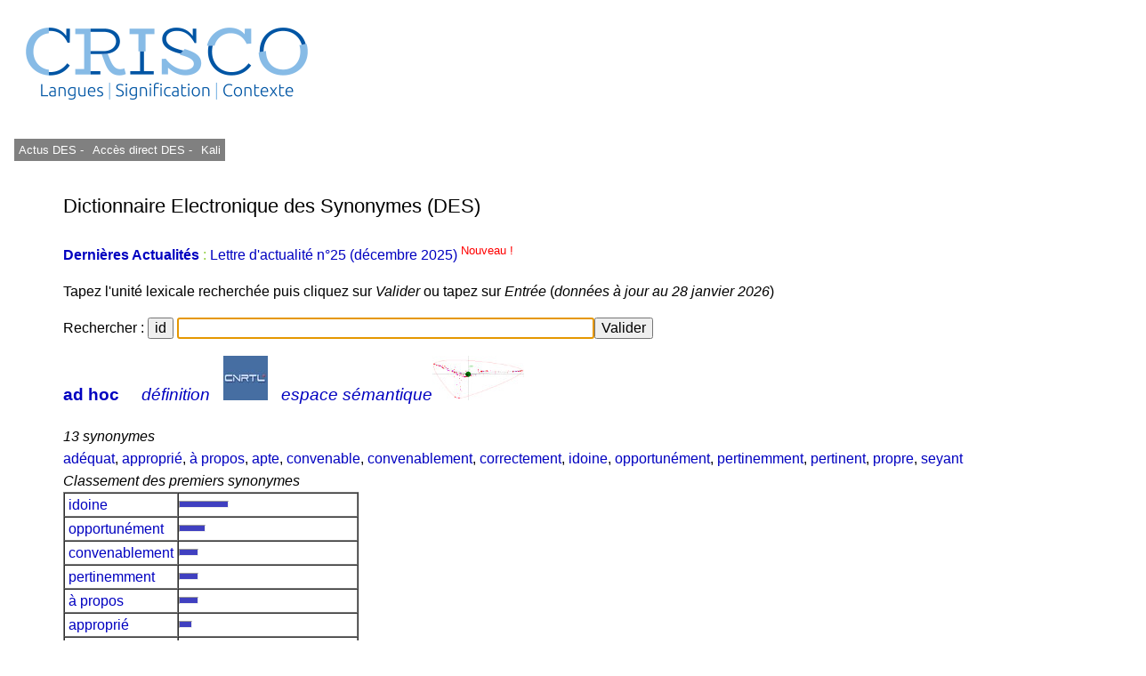

--- FILE ---
content_type: text/html; charset=UTF-8
request_url: https://crisco4.unicaen.fr/des/synonymes/ad+hoc
body_size: 3307
content:
<!DOCTYPE html PUBLIC "-//W3C//DTD XHTML 1.0 Strict//EN" "http://www.w3.org/TR/xhtml1/DTD/xhtml1-strict.dtd">
<html xmlns="http://www.w3.org/1999/xhtml" lang="fr" xml:lang="fr" dir="ltr">
	<head>
		<title>
			ad hoc - CRISCO - Dictionnaire des synonymes : 		</title>
		<meta name="viewport" content="width=device-width, initial-scale=1.0"/>
		<meta http-equiv="content-type" content="text/html; charset=utf-8" />
		<meta name="description" content="Liste de synonymes pour ad hoc" />
		<meta http-equiv="Content-Language" content="fr" />
		<meta name="keywords" lang="fr" content="CRISCO,synonyme,synonymes,synonymes de ad hoc,synonyme ad hoc,synonymes ad hoc,ad hoc,antonyme,antonymes,antonymes de ad hoc,antonyme ad hoc,antonymes ad hoc,contraire,contraires,DES,Unicaen,Université de Caen,dictionnaire,Caen,dico,syno,dico syno,art et essai,bande dessinée,cinéma,doublage,journalisme,Larousse,Le Monde,Le Robert,lexicographie,lexique,librairie,linguistique,littérature,philosophie,presse écrite,sociologie,sous-titrage,traduction,Télérama"/>
		<meta name="robots" content="all,index,follow"/>
		<!-- la balise ci-dessous évite d'avoir des contenus personnalisés qui affichent des extraits optimisés avant le lien direct (crisco.unicaen.fr/des).
		En plus biaise les statistiques puisque les utilisateurs clique sur ce résultat optimisé alors qu'ils ne cherchent pas spécialement ce mot -->
		<meta name="googlebot" content="nosnippet">
					<link rel="stylesheet" type="text/css" media="screen,projection,print" href="./css/des_bleu_sur_blanc2.css"/>
				<link rel="stylesheet" type="text/css" href="./js/jquery.autocomplete.css"/>
		<link rel="shortcut icon" href="./img/favicon_CRISCO.ico" />
		<link rel="search" type="application/opensearchdescription+xml" title="DES" href="https://crisco4.unicaen.fr/des/opensearch.xml" /> 
		<link rel="stylesheet" href="./css/modele.css" />
		<script type="text/javascript" src="./js/jquery-1.4.2.min.js"></script>
		<script type="text/javascript" src="./js/jquery-ui.min.js"></script>
		<script type="text/javascript" src="./js/jquery.autocomplete.min.js"></script>
		<script type="text/javascript" src="./js/des.js"></script>
		<!-- ou des bis -->
	</head>
	<body onload="donner_focus('zonetexte');">
 		<div id="page">
			<div id="entete">
											
						<a href="http://crisco.unicaen.fr"><img src="./img/CRISCO_LOGO_BLEU_DES.png" alt="Logo du laboratoire" /></a>
					
			</div><!-- Fin entete -->
			<div id="menu">
					
							<p><a  id="m1" href="http://crisco.unicaen.fr/dictionnaire-electronique-des-synonymes-des/actualites-du-des/" target="_blank">  Actus DES - </a></p>
							<p><a  id="m1" href="/des" target="_blank">Accès direct DES - </a></p>
						
							<p><a id="m1" href="http://crisco.unicaen.fr/ressources-en-ligne/synthese-vocale-kali/" target="_blank">Kali</a></p>
						
							
						
			</div><!-- Fin menu -->
			<div id="conteneur">
				<div id="contenu">
					<h2>
						Dictionnaire Electronique des Synonymes (DES)
					</h2>
			<p><span style='color:#8FCF3C'> <a href='https://crisco.unicaen.fr/dictionnaire-electronique-des-synonymes-des/actualites-du-des/'target=_blank><strong>Dernières Actualités </strong></a> : <a href='https://mrsh.hypotheses.org/11352' target=_blank> Lettre d'actualité n°25 (décembre 2025)<sup><span style='color:#FF0000'> Nouveau ! </sup></a>  </span>					<p>
						Tapez l'unité lexicale recherchée puis cliquez sur <i>Valider</i> ou tapez sur <i>Entrée</i> (<i>données à jour au 28 janvier 2026</i>)
					</p>
					<!--<form action="/des/" method="post" accept-charset="utf-8" onsubmit="return verifs();">-->
					<form action="/des/" method="post" accept-charset="utf-8" >
					<!--ou /des bis/ -->
						<p>
							Rechercher :
							<input type="button" name="idem" value="id" size="22" onclick="javascript:remettre('ad hoc')"/> 
							<input type="text" id="zonetexte" name="mot" maxlength="80" size="50" value="" /><input type="submit" value="Valider" />
						</p>
					</form>
					<div id="resultats">
									<div id="synonymes"><!-- synonymes, antonymes et liste10 -->
							<!--Liste des synonymes-->
							<div><!--Titre (vedette + nb de synonymes)-->
								<h3><b>
			<a href="/des/synonymes/ad hoc">ad hoc</a></b>    									<a href="http://www.cnrtl.fr/lexicographie/ad+hoc" title="Définition de ad hoc sur le portail lexical du CNRTL, sur un onglet différent" target="_newwindow"><i>définition</i></a> &nbsp; 
									<a href="http://www.cnrtl.fr/lexicographie/ad+hoc" title="Définition de ad hoc sur le portail lexical du CNRTL, sur un onglet différent" target="_newwindow" onclick="donner_focus('zonetexte');"><img alt="Logo du CNRTL" src="./img/cnrtl_logo.jpg" /></a> &nbsp; 
								    <a href="/espsem/ad hoc" target=_blank title="Visualisation de l'espace sémantique "><i>espace sémantique</i><img alt="Graphe sémantique" src="./img/semantique2_logo.jpg"/></a></h3>
			<i class='titre'>13 synonymes</i>							</div><!-- Fin titre (vedette + nb de synonymes)-->
			<a href="/des/synonymes/adéquat">adéquat</a>, <a href="/des/synonymes/approprié">approprié</a>, <a href="/des/synonymes/à+propos">à propos</a>, <a href="/des/synonymes/apte">apte</a>, <a href="/des/synonymes/convenable">convenable</a>, <a href="/des/synonymes/convenablement">convenablement</a>, <a href="/des/synonymes/correctement">correctement</a>, <a href="/des/synonymes/idoine">idoine</a>, <a href="/des/synonymes/opportunément">opportunément</a>, <a href="/des/synonymes/pertinemment">pertinemment</a>, <a href="/des/synonymes/pertinent">pertinent</a>, <a href="/des/synonymes/propre">propre</a>, <a href="/des/synonymes/seyant">seyant</a>							<!--Fin liste des synonymes-->
							<!--Liste des antonymes-->
							<div><!--Titre (nb d'antonymes)-->
										</div><!-- Fin titre (nb d'antonymes)-->
										<!-- Fin liste des antonymes -->
							<!--Liste10-->
							<div>
			<i class='titre'>Classement des premiers synonymes</i>							</div><!-- Fin titre (classement...)-->
							<table border="1" cellpadding="0" cellspacing="0">
			<tr style="height:8px"><td><a href="/des/synonymes/idoine">&nbsp;idoine&nbsp;</a></td><td style="width:200px"><hr style="height:6px;width:54px;color:#4040C0;background-color:#4040C0;text-align:left;margin-left:0"/></td></tr><tr style="height:8px"><td><a href="/des/synonymes/opportunément">&nbsp;opportunément&nbsp;</a></td><td style="width:200px"><hr style="height:6px;width:28px;color:#4040C0;background-color:#4040C0;text-align:left;margin-left:0"/></td></tr><tr style="height:8px"><td><a href="/des/synonymes/convenablement">&nbsp;convenablement&nbsp;</a></td><td style="width:200px"><hr style="height:6px;width:20px;color:#4040C0;background-color:#4040C0;text-align:left;margin-left:0"/></td></tr><tr style="height:8px"><td><a href="/des/synonymes/pertinemment">&nbsp;pertinemment&nbsp;</a></td><td style="width:200px"><hr style="height:6px;width:20px;color:#4040C0;background-color:#4040C0;text-align:left;margin-left:0"/></td></tr><tr style="height:8px"><td><a href="/des/synonymes/à+propos">&nbsp;à propos&nbsp;</a></td><td style="width:200px"><hr style="height:6px;width:20px;color:#4040C0;background-color:#4040C0;text-align:left;margin-left:0"/></td></tr><tr style="height:8px"><td><a href="/des/synonymes/approprié">&nbsp;approprié&nbsp;</a></td><td style="width:200px"><hr style="height:6px;width:13px;color:#4040C0;background-color:#4040C0;text-align:left;margin-left:0"/></td></tr><tr style="height:8px"><td><a href="/des/synonymes/pertinent">&nbsp;pertinent&nbsp;</a></td><td style="width:200px"><hr style="height:6px;width:13px;color:#4040C0;background-color:#4040C0;text-align:left;margin-left:0"/></td></tr><tr style="height:8px"><td><a href="/des/synonymes/seyant">&nbsp;seyant&nbsp;</a></td><td style="width:200px"><hr style="height:6px;width:10px;color:#4040C0;background-color:#4040C0;text-align:left;margin-left:0"/></td></tr><tr style="height:8px"><td><a href="/des/synonymes/correctement">&nbsp;correctement&nbsp;</a></td><td style="width:200px"><hr style="height:6px;width:10px;color:#4040C0;background-color:#4040C0;text-align:left;margin-left:0"/></td></tr><tr style="height:8px"><td><a href="/des/synonymes/adéquat">&nbsp;adéquat&nbsp;</a></td><td style="width:200px"><hr style="height:6px;width:7px;color:#4040C0;background-color:#4040C0;text-align:left;margin-left:0"/></td></tr><tr style="height:8px"><td><a href="/des/synonymes/apte">&nbsp;apte&nbsp;</a></td><td style="width:200px"><hr style="height:6px;width:7px;color:#4040C0;background-color:#4040C0;text-align:left;margin-left:0"/></td></tr><tr style="height:8px"><td><a href="/des/synonymes/convenable">&nbsp;convenable&nbsp;</a></td><td style="width:200px"><hr style="height:6px;width:5px;color:#4040C0;background-color:#4040C0;text-align:left;margin-left:0"/></td></tr><tr style="height:8px"><td><a href="/des/synonymes/propre">&nbsp;propre&nbsp;</a></td><td style="width:200px"><hr style="height:6px;width:3px;color:#4040C0;background-color:#4040C0;text-align:left;margin-left:0"/></td></tr>							</table>
							<!-- Fin liste10 -->
						</div><!-- Fin synonymes, antonymes et liste10 -->
						<!--Cliques-->
						<div id="cliques">
							<div class="titre">
			<i>8 cliques</i>							</div><!-- Fin titre-->
							<ul>
											<li>
			<a href="/des/synonymes/adéquat">adéquat</a>, <a href="/des/synonymes/ad+hoc">ad hoc</a>, <a href="/des/synonymes/approprié">approprié</a>, <a href="/des/synonymes/apte">apte</a>, <a href="/des/synonymes/convenable">convenable</a>, <a href="/des/synonymes/idoine">idoine</a>, <a href="/des/synonymes/propre">propre</a>								</li>
											<li>
			<a href="/des/synonymes/ad+hoc">ad hoc</a>, <a href="/des/synonymes/approprié">approprié</a>, <a href="/des/synonymes/convenable">convenable</a>, <a href="/des/synonymes/idoine">idoine</a>, <a href="/des/synonymes/pertinent">pertinent</a>, <a href="/des/synonymes/seyant">seyant</a>								</li>
											<li>
			<a href="/des/synonymes/ad+hoc">ad hoc</a>, <a href="/des/synonymes/approprié">approprié</a>, <a href="/des/synonymes/convenable">convenable</a>, <a href="/des/synonymes/idoine">idoine</a>, <a href="/des/synonymes/propre">propre</a>, <a href="/des/synonymes/seyant">seyant</a>								</li>
											<li>
			<a href="/des/synonymes/ad+hoc">ad hoc</a>, <a href="/des/synonymes/à+propos">à propos</a>, <a href="/des/synonymes/convenable">convenable</a>, <a href="/des/synonymes/pertinent">pertinent</a>, <a href="/des/synonymes/seyant">seyant</a>								</li>
											<li>
			<a href="/des/synonymes/ad+hoc">ad hoc</a>, <a href="/des/synonymes/à+propos">à propos</a>, <a href="/des/synonymes/opportunément">opportunément</a>								</li>
											<li>
			<a href="/des/synonymes/ad+hoc">ad hoc</a>, <a href="/des/synonymes/convenablement">convenablement</a>, <a href="/des/synonymes/correctement">correctement</a>								</li>
											<li>
			<a href="/des/synonymes/ad+hoc">ad hoc</a>, <a href="/des/synonymes/convenablement">convenablement</a>, <a href="/des/synonymes/opportunément">opportunément</a>								</li>
											<li>
			<a href="/des/synonymes/ad+hoc">ad hoc</a>, <a href="/des/synonymes/pertinemment">pertinemment</a>								</li>
										</ul>
						</div><!-- Fin cliques-->
								</div><!--Fin  resultats -->
				</div><!-- Fin contenu -->
				<div id="mention">
					<p>
						• 
							* Avant toute consultation, merci de lire cet <a href="https://crisco.unicaen.fr/dictionnaire-electronique-des-synonymes-des/#avertissement">avertissement</a><br/>
						• 
						• <a href="https://crisco.unicaen.fr/dictionnaire-electronique-des-synonymes-des/presentation-du-dictionnaire-electronique-des-synonymes/">Présentation du DES </a><br/>
						• <a href="/des/proposition.php">Proposer de nouvelles relations synonymiques ou antonymiques - </a>
						  <a href="https://crisco.unicaen.fr/dictionnaire-electronique-des-synonymes-des/presentation-du-dictionnaire-electronique-des-synonymes/#statistiques">Voir les statistiques des propositions</a><br/>
						• NB : asséner, combattif, évènement, interpeler, imbécilité, etc. : voir <a href="https://crisco.unicaen.fr/dictionnaire-electronique-des-synonymes-des/presentation-du-dictionnaire-electronique-des-synonymes/#rectifications">rectifications orthographiques de 1990</a><br/>
						• Contact : crisco.webmestre at unicaen.fr<br/>
					</p>
					<form action="#" method="post">
					<p>
						• Taille et couleur : <select name="couleur" onchange="this.form.submit();">
															<option value="rouge_sur_blanc">rouge sur blanc</option>
								<option value="grand_rouge_sur_blanc">grand rouge sur blanc</option>
								<option value="bleu_sur_blanc" selected="selected">bleu sur blanc</option>
								<option value="grand_bleu_sur_blanc">grand bleu sur blanc</option>
								<option value="bleu_sur_jaune">bleu sur jaune</option>
								<option value="grand_bleu_sur_jaune">grand bleu sur jaune</option>
													</select>
					</p>
					</form>
					<noscript><p>
						Pour un usage optimal du dictionnaire, il faut que <b>Javascript</b> soit activé dans votre navigateur.
					</p></noscript>
				</div><!-- Fin mention -->

<!-- Matomo -->
<script>
  var _paq = window._paq = window._paq || [];
  /* tracker methods like "setCustomDimension" should be called before "trackPageView" */
  _paq.push(['trackPageView']);
  _paq.push(['enableLinkTracking']);
  (function() {
    var u="https://matomo.unicaen.fr/";
    _paq.push(['setTrackerUrl', u+'matomo.php']);
    _paq.push(['setSiteId', '77']);
    var d=document, g=d.createElement('script'), s=d.getElementsByTagName('script')[0];
    g.async=true; g.src=u+'matomo.js'; s.parentNode.insertBefore(g,s);
  })();
</script>
<!-- End Matomo Code -->
 
			</div><!-- Fin conteneur -->
			<div id="nettoyeur"></div>
		</div><!-- Fin page-->
		<div id="pied">
			<p>
				
			
			<br/>
				<!-- © 1998-Y CRISCO - Tous droits réservés. -->
			</p>
		</div>
	</body>
</html>
